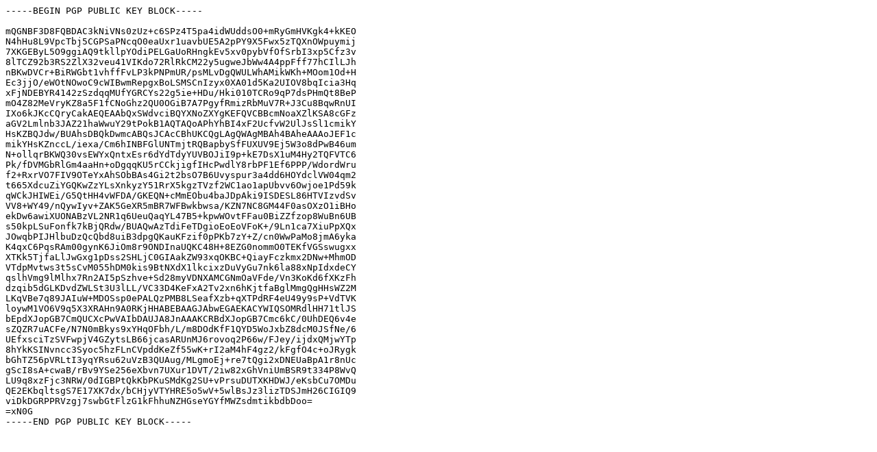

--- FILE ---
content_type: text/plain
request_url: https://apt.osdyson.ru/dyson.asc
body_size: 2476
content:
-----BEGIN PGP PUBLIC KEY BLOCK-----

mQGNBF3D8FQBDAC3kNiVNs0zUz+c6SPz4T5pa4idWUddsO0+mRyGmHVKgk4+kKEO
N4hHu8L9VpcTbj5CGPSaPNcqO0eaUxr1uavbUE5A2pPY9X5Fwx5zTQXnOWpuymij
7XKGEByL5O9ggiAQ9tkllpYOdiPELGaUoRHngkEv5xv0pybVfOfSrbI3xp5Cfz3v
8lTCZ92b3RS2ZlX32veu41VIKdo72RlRkCM22y5ugweJbWw4A4ppFff77hCIlLJh
nBKwDVCr+BiRWGbt1vhffFvLP3kPNPmUR/psMLvDgQWULWhAMikWKh+MOom1Od+H
Ec3jjO/eWOtNOwoC9cWIBwmRepgxBoLSMSCnIzyx0XA01d5Ka2UIOV8bqIcia3Hq
xFjNDEBYR4142zSzdqqMUfYGRCYs22g5ie+HDu/Hki010TCRo9qP7dsPHmQt8BeP
mO4Z82MeVryKZ8a5F1fCNoGhz2QU0OGiB7A7PgyfRmizRbMuV7R+J3Cu8BqwRnUI
IXo6kJKcCQryCakAEQEAAbQxSWdvciBQYXNoZXYgKEFQVCBBcmNoaXZlKSA8cGFz
aGV2Lmlnb3JAZ21haWwuY29tPokB1AQTAQoAPhYhBI4xF2UcfvW2UlJsSl1cmikY
HsKZBQJdw/BUAhsDBQkDwmcABQsJCAcCBhUKCQgLAgQWAgMBAh4BAheAAAoJEF1c
mikYHsKZnccL/iexa/Cm6hINBFGlUNTmjtRQBapbySfFUXUV9Ej5W3o8dPwB46um
N+ollqrBKWQ30vsEWYxQntxEsr6dYdTdyYUVBOJiI9p+kE7DsX1uM4Hy2TQFVTC6
Pk/fDVMGbRlGm4aaHn+oDgqqKU5rCCkjigfIHcPwdlY8rbPF1Ef6PPP/WdordWru
f2+RxrVO7FIV9OTeYxAhSObBAs4Gi2t2bsO7B6Uvyspur3a4dd6HOYdclVW04qm2
t665XdcuZiYGQKwZzYLsXnkyzY51RrX5kgzTVzf2WC1ao1apUbvv6Owjoe1Pd59k
qWCkJHIWEi/G5QtHH4vWFDA/GKEQN+cMmEObu4baJDpAki9ISDESL86HTVIzvdSv
VV8+WY49/nQywIyv+ZAK5GeXR5mBR7WFBwkbwsa/KZN7NC8GM44F0asOXzO1iBHo
ekDw6awiXUONABzVL2NR1q6UeuQaqYL47B5+kpwWOvtFFau0BiZZfzop8WuBn6UB
s50kpLSuFonfk7kBjQRdw/BUAQwAzTdiFeTDgioEoEoVFoK+/9Ln1ca7XiuPpXQx
JOwqbPIJHlbuDzQcQbd8uiB3dpgQKauKFzif0pPKb7zY+Z/cn0WwPaMo8jmA6yka
K4qxC6PqsRAm00gynK6JiOm8r9ONDInaUQKC48H+8EZG0nommO0TEKfVGSswugxx
XTKk5TjfaLlJwGxg1pDss2SHLjC0GIAakZW93xqOKBC+QiayFczkmx2DNw+MhmOD
VTdpMvtws3t5sCvM055hDM0kis9BtNXdX1lkcixzDuVyGu7nk6la88xNpIdxdeCY
qslhVmg9lMlhx7Rn2AI5pSzhve+Sd28myVDNXAMCGNmOaVFde/Vn3KoKd6fXKzFh
dzqib5dGLKDvdZWLSt3U3lLL/VC33D4KeFxA2Tv2xn6hKjtfaBglMmgQgHHsWZ2M
LKqVBe7q89JAIuW+MDOSsp0ePALQzPMB8LSeafXzb+qXTPdRF4eU49y9sP+VdTVK
loywM1VO6V9q5X3XRAHn9A0RKjHHABEBAAGJAbwEGAEKACYWIQSOMRdlHH71tlJS
bEpdXJopGB7CmQUCXcPwVAIbDAUJA8JnAAAKCRBdXJopGB7Cmc6kC/0UhDEQ6v4e
sZQZR7uACFe/N7N0mBkys9xYHqOFbh/L/m8DOdKfF1QYD5WoJxbZ8dcM0JSfNe/6
UEfxsciTzSVFwpjV4GZytsLB66jcasARUnMJ6rovoq2P66w/FJey/ijdxQMjwYTp
8hYkKSINvncc3Syoc5hzFLnCVpddKeZf55wK+rI2aM4hF4gz2/kFgfO4c+oJRygk
bGhTZ56pVRLtI3yqYRsu62uVzB3QUAug/MLgmoEj+re7tQgi2xDNEUaBpA1r8nUc
gScI8sA+cwaB/rBv9YSe256eXbvn7UXur1DVT/2iw82xGhVniUmBSR9t334P8WvQ
LU9q8xzFjc3NRW/0dIGBPtQkKbPKuSMdKg2SU+vPrsuDUTXKHDWJ/eKsbCu7OMDu
QE2EKbqltsgS7E17XK7dx/bCHjyVTYHRE5o5wV+5wlBsJz3lizTDSJmH26CIGIQ9
viDkDGRPPRVzgj7swbGtFlzG1kFhhuNZHGseYGYfMWZsdmtikbdbDoo=
=xN0G
-----END PGP PUBLIC KEY BLOCK-----
